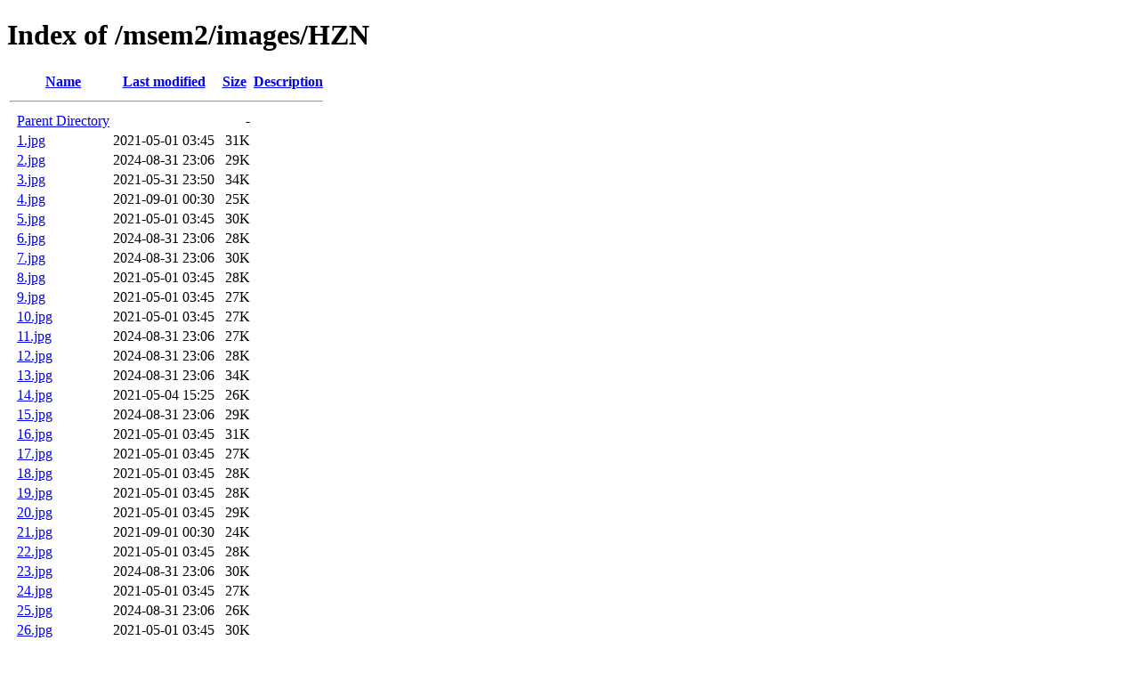

--- FILE ---
content_type: text/html;charset=ISO-8859-1
request_url: https://mse-modern.com/msem2/images/HZN/
body_size: 770
content:
<!DOCTYPE HTML PUBLIC "-//W3C//DTD HTML 4.01//EN" "http://www.w3.org/TR/html4/strict.dtd">
<html>
 <head>
  <title>Index of /msem2/images/HZN</title>
 </head>
 <body>
<h1>Index of /msem2/images/HZN</h1>
  <table>
   <tr><th valign="top">&nbsp;</th><th><a href="?C=N;O=D">Name</a></th><th><a href="?C=M;O=A">Last modified</a></th><th><a href="?C=S;O=A">Size</a></th><th><a href="?C=D;O=A">Description</a></th></tr>
   <tr><th colspan="5"><hr></th></tr>
<tr><td valign="top">&nbsp;</td><td><a href="/msem2/images/">Parent Directory</a>       </td><td>&nbsp;</td><td align="right">  - </td><td>&nbsp;</td></tr>
<tr><td valign="top">&nbsp;</td><td><a href="1.jpg">1.jpg</a>                  </td><td align="right">2021-05-01 03:45  </td><td align="right"> 31K</td><td>&nbsp;</td></tr>
<tr><td valign="top">&nbsp;</td><td><a href="2.jpg">2.jpg</a>                  </td><td align="right">2024-08-31 23:06  </td><td align="right"> 29K</td><td>&nbsp;</td></tr>
<tr><td valign="top">&nbsp;</td><td><a href="3.jpg">3.jpg</a>                  </td><td align="right">2021-05-31 23:50  </td><td align="right"> 34K</td><td>&nbsp;</td></tr>
<tr><td valign="top">&nbsp;</td><td><a href="4.jpg">4.jpg</a>                  </td><td align="right">2021-09-01 00:30  </td><td align="right"> 25K</td><td>&nbsp;</td></tr>
<tr><td valign="top">&nbsp;</td><td><a href="5.jpg">5.jpg</a>                  </td><td align="right">2021-05-01 03:45  </td><td align="right"> 30K</td><td>&nbsp;</td></tr>
<tr><td valign="top">&nbsp;</td><td><a href="6.jpg">6.jpg</a>                  </td><td align="right">2024-08-31 23:06  </td><td align="right"> 28K</td><td>&nbsp;</td></tr>
<tr><td valign="top">&nbsp;</td><td><a href="7.jpg">7.jpg</a>                  </td><td align="right">2024-08-31 23:06  </td><td align="right"> 30K</td><td>&nbsp;</td></tr>
<tr><td valign="top">&nbsp;</td><td><a href="8.jpg">8.jpg</a>                  </td><td align="right">2021-05-01 03:45  </td><td align="right"> 28K</td><td>&nbsp;</td></tr>
<tr><td valign="top">&nbsp;</td><td><a href="9.jpg">9.jpg</a>                  </td><td align="right">2021-05-01 03:45  </td><td align="right"> 27K</td><td>&nbsp;</td></tr>
<tr><td valign="top">&nbsp;</td><td><a href="10.jpg">10.jpg</a>                 </td><td align="right">2021-05-01 03:45  </td><td align="right"> 27K</td><td>&nbsp;</td></tr>
<tr><td valign="top">&nbsp;</td><td><a href="11.jpg">11.jpg</a>                 </td><td align="right">2024-08-31 23:06  </td><td align="right"> 27K</td><td>&nbsp;</td></tr>
<tr><td valign="top">&nbsp;</td><td><a href="12.jpg">12.jpg</a>                 </td><td align="right">2024-08-31 23:06  </td><td align="right"> 28K</td><td>&nbsp;</td></tr>
<tr><td valign="top">&nbsp;</td><td><a href="13.jpg">13.jpg</a>                 </td><td align="right">2024-08-31 23:06  </td><td align="right"> 34K</td><td>&nbsp;</td></tr>
<tr><td valign="top">&nbsp;</td><td><a href="14.jpg">14.jpg</a>                 </td><td align="right">2021-05-04 15:25  </td><td align="right"> 26K</td><td>&nbsp;</td></tr>
<tr><td valign="top">&nbsp;</td><td><a href="15.jpg">15.jpg</a>                 </td><td align="right">2024-08-31 23:06  </td><td align="right"> 29K</td><td>&nbsp;</td></tr>
<tr><td valign="top">&nbsp;</td><td><a href="16.jpg">16.jpg</a>                 </td><td align="right">2021-05-01 03:45  </td><td align="right"> 31K</td><td>&nbsp;</td></tr>
<tr><td valign="top">&nbsp;</td><td><a href="17.jpg">17.jpg</a>                 </td><td align="right">2021-05-01 03:45  </td><td align="right"> 27K</td><td>&nbsp;</td></tr>
<tr><td valign="top">&nbsp;</td><td><a href="18.jpg">18.jpg</a>                 </td><td align="right">2021-05-01 03:45  </td><td align="right"> 28K</td><td>&nbsp;</td></tr>
<tr><td valign="top">&nbsp;</td><td><a href="19.jpg">19.jpg</a>                 </td><td align="right">2021-05-01 03:45  </td><td align="right"> 28K</td><td>&nbsp;</td></tr>
<tr><td valign="top">&nbsp;</td><td><a href="20.jpg">20.jpg</a>                 </td><td align="right">2021-05-01 03:45  </td><td align="right"> 29K</td><td>&nbsp;</td></tr>
<tr><td valign="top">&nbsp;</td><td><a href="21.jpg">21.jpg</a>                 </td><td align="right">2021-09-01 00:30  </td><td align="right"> 24K</td><td>&nbsp;</td></tr>
<tr><td valign="top">&nbsp;</td><td><a href="22.jpg">22.jpg</a>                 </td><td align="right">2021-05-01 03:45  </td><td align="right"> 28K</td><td>&nbsp;</td></tr>
<tr><td valign="top">&nbsp;</td><td><a href="23.jpg">23.jpg</a>                 </td><td align="right">2024-08-31 23:06  </td><td align="right"> 30K</td><td>&nbsp;</td></tr>
<tr><td valign="top">&nbsp;</td><td><a href="24.jpg">24.jpg</a>                 </td><td align="right">2021-05-01 03:45  </td><td align="right"> 27K</td><td>&nbsp;</td></tr>
<tr><td valign="top">&nbsp;</td><td><a href="25.jpg">25.jpg</a>                 </td><td align="right">2024-08-31 23:06  </td><td align="right"> 26K</td><td>&nbsp;</td></tr>
<tr><td valign="top">&nbsp;</td><td><a href="26.jpg">26.jpg</a>                 </td><td align="right">2021-05-01 03:45  </td><td align="right"> 30K</td><td>&nbsp;</td></tr>
<tr><td valign="top">&nbsp;</td><td><a href="27.jpg">27.jpg</a>                 </td><td align="right">2021-05-01 03:45  </td><td align="right"> 32K</td><td>&nbsp;</td></tr>
<tr><td valign="top">&nbsp;</td><td><a href="28.jpg">28.jpg</a>                 </td><td align="right">2024-11-30 23:10  </td><td align="right"> 28K</td><td>&nbsp;</td></tr>
<tr><td valign="top">&nbsp;</td><td><a href="29.jpg">29.jpg</a>                 </td><td align="right">2022-04-30 22:45  </td><td align="right"> 33K</td><td>&nbsp;</td></tr>
<tr><td valign="top">&nbsp;</td><td><a href="30.jpg">30.jpg</a>                 </td><td align="right">2024-06-01 14:06  </td><td align="right"> 36K</td><td>&nbsp;</td></tr>
<tr><td valign="top">&nbsp;</td><td><a href="31.jpg">31.jpg</a>                 </td><td align="right">2024-08-31 23:06  </td><td align="right"> 62K</td><td>&nbsp;</td></tr>
<tr><td valign="top">&nbsp;</td><td><a href="31a.jpg">31a.jpg</a>                </td><td align="right">2024-08-31 23:06  </td><td align="right">109K</td><td>&nbsp;</td></tr>
<tr><td valign="top">&nbsp;</td><td><a href="31b.jpg">31b.jpg</a>                </td><td align="right">2024-08-31 23:06  </td><td align="right">147K</td><td>&nbsp;</td></tr>
<tr><td valign="top">&nbsp;</td><td><a href="32.jpg">32.jpg</a>                 </td><td align="right">2024-08-31 23:06  </td><td align="right"> 34K</td><td>&nbsp;</td></tr>
<tr><td valign="top">&nbsp;</td><td><a href="33.jpg">33.jpg</a>                 </td><td align="right">2021-05-01 03:45  </td><td align="right"> 28K</td><td>&nbsp;</td></tr>
<tr><td valign="top">&nbsp;</td><td><a href="34.jpg">34.jpg</a>                 </td><td align="right">2024-07-31 23:50  </td><td align="right"> 29K</td><td>&nbsp;</td></tr>
<tr><td valign="top">&nbsp;</td><td><a href="35.jpg">35.jpg</a>                 </td><td align="right">2021-05-01 03:45  </td><td align="right"> 33K</td><td>&nbsp;</td></tr>
<tr><td valign="top">&nbsp;</td><td><a href="36.jpg">36.jpg</a>                 </td><td align="right">2024-08-31 23:06  </td><td align="right"> 34K</td><td>&nbsp;</td></tr>
<tr><td valign="top">&nbsp;</td><td><a href="37.jpg">37.jpg</a>                 </td><td align="right">2024-08-31 23:06  </td><td align="right"> 29K</td><td>&nbsp;</td></tr>
<tr><td valign="top">&nbsp;</td><td><a href="38.jpg">38.jpg</a>                 </td><td align="right">2021-05-01 03:45  </td><td align="right"> 31K</td><td>&nbsp;</td></tr>
<tr><td valign="top">&nbsp;</td><td><a href="39.jpg">39.jpg</a>                 </td><td align="right">2024-08-31 23:06  </td><td align="right"> 31K</td><td>&nbsp;</td></tr>
<tr><td valign="top">&nbsp;</td><td><a href="40.jpg">40.jpg</a>                 </td><td align="right">2024-08-31 23:06  </td><td align="right"> 34K</td><td>&nbsp;</td></tr>
<tr><td valign="top">&nbsp;</td><td><a href="41.jpg">41.jpg</a>                 </td><td align="right">2024-08-31 23:06  </td><td align="right"> 31K</td><td>&nbsp;</td></tr>
<tr><td valign="top">&nbsp;</td><td><a href="42.jpg">42.jpg</a>                 </td><td align="right">2021-05-31 23:50  </td><td align="right"> 30K</td><td>&nbsp;</td></tr>
<tr><td valign="top">&nbsp;</td><td><a href="43.jpg">43.jpg</a>                 </td><td align="right">2021-05-31 23:50  </td><td align="right"> 27K</td><td>&nbsp;</td></tr>
<tr><td valign="top">&nbsp;</td><td><a href="44.jpg">44.jpg</a>                 </td><td align="right">2024-08-31 23:06  </td><td align="right"> 32K</td><td>&nbsp;</td></tr>
<tr><td valign="top">&nbsp;</td><td><a href="45.jpg">45.jpg</a>                 </td><td align="right">2024-08-31 23:06  </td><td align="right"> 29K</td><td>&nbsp;</td></tr>
<tr><td valign="top">&nbsp;</td><td><a href="46.jpg">46.jpg</a>                 </td><td align="right">2025-11-01 01:17  </td><td align="right"> 71K</td><td>&nbsp;</td></tr>
<tr><td valign="top">&nbsp;</td><td><a href="47.jpg">47.jpg</a>                 </td><td align="right">2024-08-31 23:06  </td><td align="right"> 32K</td><td>&nbsp;</td></tr>
<tr><td valign="top">&nbsp;</td><td><a href="48.jpg">48.jpg</a>                 </td><td align="right">2024-08-31 23:06  </td><td align="right"> 34K</td><td>&nbsp;</td></tr>
<tr><td valign="top">&nbsp;</td><td><a href="49.jpg">49.jpg</a>                 </td><td align="right">2021-05-01 03:45  </td><td align="right"> 26K</td><td>&nbsp;</td></tr>
<tr><td valign="top">&nbsp;</td><td><a href="50.jpg">50.jpg</a>                 </td><td align="right">2021-05-01 03:45  </td><td align="right"> 30K</td><td>&nbsp;</td></tr>
<tr><td valign="top">&nbsp;</td><td><a href="51.jpg">51.jpg</a>                 </td><td align="right">2024-08-31 23:06  </td><td align="right"> 31K</td><td>&nbsp;</td></tr>
<tr><td valign="top">&nbsp;</td><td><a href="52.jpg">52.jpg</a>                 </td><td align="right">2021-05-31 23:50  </td><td align="right"> 32K</td><td>&nbsp;</td></tr>
<tr><td valign="top">&nbsp;</td><td><a href="53.jpg">53.jpg</a>                 </td><td align="right">2022-06-01 01:04  </td><td align="right"> 32K</td><td>&nbsp;</td></tr>
<tr><td valign="top">&nbsp;</td><td><a href="54.jpg">54.jpg</a>                 </td><td align="right">2024-08-31 23:06  </td><td align="right"> 33K</td><td>&nbsp;</td></tr>
<tr><td valign="top">&nbsp;</td><td><a href="55.jpg">55.jpg</a>                 </td><td align="right">2021-05-31 23:50  </td><td align="right"> 31K</td><td>&nbsp;</td></tr>
<tr><td valign="top">&nbsp;</td><td><a href="56.jpg">56.jpg</a>                 </td><td align="right">2021-05-01 03:45  </td><td align="right"> 27K</td><td>&nbsp;</td></tr>
<tr><td valign="top">&nbsp;</td><td><a href="57.jpg">57.jpg</a>                 </td><td align="right">2021-05-31 23:50  </td><td align="right"> 30K</td><td>&nbsp;</td></tr>
<tr><td valign="top">&nbsp;</td><td><a href="58.jpg">58.jpg</a>                 </td><td align="right">2024-08-31 23:06  </td><td align="right"> 36K</td><td>&nbsp;</td></tr>
<tr><td valign="top">&nbsp;</td><td><a href="59.jpg">59.jpg</a>                 </td><td align="right">2021-05-01 03:45  </td><td align="right"> 32K</td><td>&nbsp;</td></tr>
<tr><td valign="top">&nbsp;</td><td><a href="60.jpg">60.jpg</a>                 </td><td align="right">2021-05-01 03:45  </td><td align="right"> 31K</td><td>&nbsp;</td></tr>
<tr><td valign="top">&nbsp;</td><td><a href="61.jpg">61.jpg</a>                 </td><td align="right">2021-05-01 03:45  </td><td align="right"> 32K</td><td>&nbsp;</td></tr>
<tr><td valign="top">&nbsp;</td><td><a href="62.jpg">62.jpg</a>                 </td><td align="right">2024-08-31 23:06  </td><td align="right"> 32K</td><td>&nbsp;</td></tr>
<tr><td valign="top">&nbsp;</td><td><a href="63.jpg">63.jpg</a>                 </td><td align="right">2023-05-01 00:24  </td><td align="right"> 30K</td><td>&nbsp;</td></tr>
<tr><td valign="top">&nbsp;</td><td><a href="64.jpg">64.jpg</a>                 </td><td align="right">2021-05-31 23:50  </td><td align="right"> 31K</td><td>&nbsp;</td></tr>
<tr><td valign="top">&nbsp;</td><td><a href="65.jpg">65.jpg</a>                 </td><td align="right">2021-05-31 23:50  </td><td align="right"> 33K</td><td>&nbsp;</td></tr>
<tr><td valign="top">&nbsp;</td><td><a href="66.jpg">66.jpg</a>                 </td><td align="right">2024-08-31 23:06  </td><td align="right"> 33K</td><td>&nbsp;</td></tr>
<tr><td valign="top">&nbsp;</td><td><a href="67.jpg">67.jpg</a>                 </td><td align="right">2024-08-31 23:06  </td><td align="right"> 33K</td><td>&nbsp;</td></tr>
<tr><td valign="top">&nbsp;</td><td><a href="68.jpg">68.jpg</a>                 </td><td align="right">2024-08-31 23:06  </td><td align="right"> 35K</td><td>&nbsp;</td></tr>
<tr><td valign="top">&nbsp;</td><td><a href="69.jpg">69.jpg</a>                 </td><td align="right">2024-08-31 23:06  </td><td align="right"> 33K</td><td>&nbsp;</td></tr>
<tr><td valign="top">&nbsp;</td><td><a href="70.jpg">70.jpg</a>                 </td><td align="right">2021-05-31 23:50  </td><td align="right"> 31K</td><td>&nbsp;</td></tr>
<tr><td valign="top">&nbsp;</td><td><a href="71.jpg">71.jpg</a>                 </td><td align="right">2024-08-31 23:06  </td><td align="right"> 28K</td><td>&nbsp;</td></tr>
<tr><td valign="top">&nbsp;</td><td><a href="72.jpg">72.jpg</a>                 </td><td align="right">2024-08-31 23:06  </td><td align="right"> 24K</td><td>&nbsp;</td></tr>
<tr><td valign="top">&nbsp;</td><td><a href="73.jpg">73.jpg</a>                 </td><td align="right">2024-08-31 23:06  </td><td align="right"> 27K</td><td>&nbsp;</td></tr>
<tr><td valign="top">&nbsp;</td><td><a href="74.jpg">74.jpg</a>                 </td><td align="right">2024-08-31 23:06  </td><td align="right"> 26K</td><td>&nbsp;</td></tr>
<tr><td valign="top">&nbsp;</td><td><a href="75.jpg">75.jpg</a>                 </td><td align="right">2024-08-31 23:06  </td><td align="right"> 25K</td><td>&nbsp;</td></tr>
   <tr><th colspan="5"><hr></th></tr>
</table>
</body></html>
